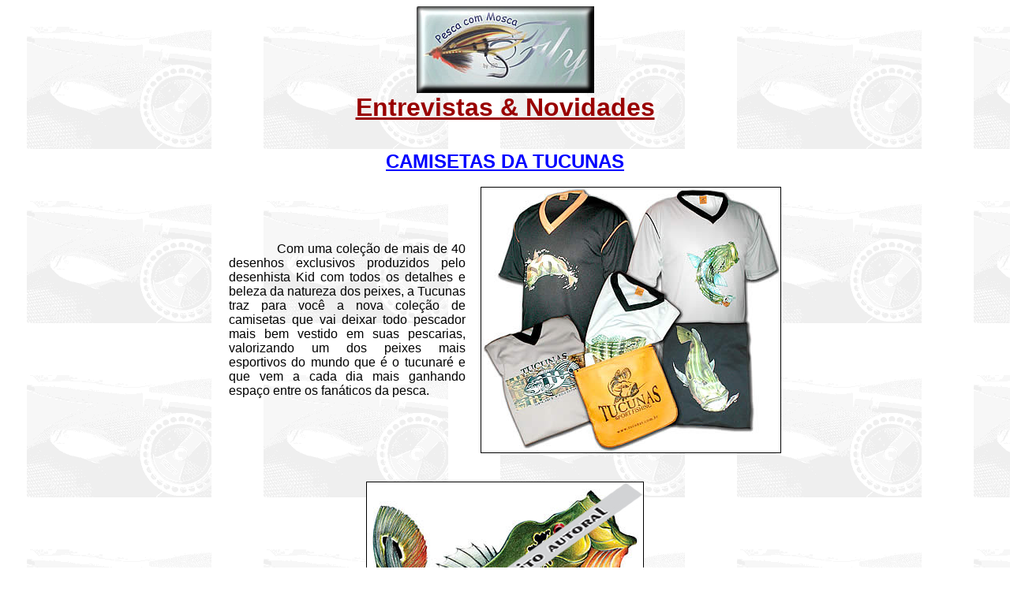

--- FILE ---
content_type: text/html; charset=UTF-8
request_url: http://www.pescacommosca.com.br/not32.htm
body_size: 3883
content:
<html>
<head>

<title>Entrevistas & Novidades - CAMISETAS DA TUCUNAS</title>
</head>
<body background="imagens/not31/foto03.gif" bgproperties="fixed">


<SCRIPT LANGUAGE="JavaScript">
<!-- Begin
function right(e) {
if (navigator.appName == 'Netscape' && 
(e.which == 3 || e.which == 2))
return false;
else if (navigator.appName == 'Microsoft Internet Explorer' && 
(event.button == 2 || event.button == 3)) {
alert("Precisando de alguma coisa? - Contate-nos.");
return false;
}
return true;
}

document.onmousedown=right;
if (document.layers) window.captureEvents(Event.MOUSEDOWN);
window.onmousedown=right;
// End -->
</script>






<center>
<img src="imagens/logo.jpg">
<br>

<font size="6" face="verdana,arial" color="#990000">
<b><u>Entrevistas & Novidades</b></u><br>
</font>


<br> &nbsp;<br>
<font face="verdana,arial" size="5" color="#0000FF">
<b><u>CAMISETAS DA TUCUNAS</u></b>
</font>
<br>&nbsp;
<br>

<table border="0" cellpadding="0" cellspacing="0" width="700">

	<tr>
		<td width="300">
		<p align="justify">
		<font face="verdana,arial">
		&nbsp; &nbsp; &nbsp; &nbsp; &nbsp; &nbsp; Com uma cole&ccedil;&atilde;o de mais de 40 desenhos exclusivos produzidos pelo desenhista Kid com todos os detalhes e beleza da natureza dos peixes, a Tucunas traz para voc&ecirc; a nova cole&ccedil;&atilde;o de camisetas que vai deixar todo pescador mais bem vestido em suas pescarias, valorizando um dos peixes mais esportivos do mundo que &eacute; o tucunar&eacute; e que vem a cada dia mais ganhando espa&ccedil;o entre os fan&aacute;ticos da pesca.



		</font>
		</p>
		</td>
		

		<td width="400">
		<p align="right">
		<img src="imagens/not32/foto01.jpg" border="1">
		</p>
		</td>
	</tr>

	<tr>
		<td colspan="2">
		<br>&nbsp;
		</td>
	</tr>

	<tr>
		<td colspan="2">
		<p align="center">
		<img src="imagens/not32/foto03.jpg" border="1">
		</p>
		</td>
	</tr>

	
	<tr>
		<td colspan="2">
		<br>&nbsp;
		</td>
	</tr>



	<tr>
		<td width="300">
		<p align="justify">
		<font face="verdana,arial">
		&nbsp; &nbsp; &nbsp; &nbsp; &nbsp; &nbsp; As camisetas Tucunas s&atilde;o produzidas em helanca light, um tecido 100% poli&eacute;ster, que n&atilde;o ret&eacute;m o suor de f&aacute;cil secagem e sem problemas de ficarem amassadas e amarrotadas. 
		<br>&nbsp;<br>
		&nbsp; &nbsp; &nbsp; &nbsp; &nbsp; &nbsp; S&atilde;o encontradas nas cores cinza e caqui, tonalidades suaves que n&atilde;o lhe proporcionam calor em excesso e na cor preta extremamente elegante para se usar no dia a dia.
		<br>&nbsp;<br>
		&nbsp; &nbsp; &nbsp; &nbsp; &nbsp; &nbsp; Vendas para atacado e varejo, entre em contato:

		<br>&nbsp;<br>
		</p>
		</font>
		<p align="right">
		<font face="verdana,arial" size="-2">
		Tel: 61 272-9586<br>
		E-mail: <a href="mailto:contato@tucunas.com.br">contato@tucunas.com.br</a><br>
		Web Site: <a href="http://www.tucunas.com.br" target="_blank">www.tucunas.com.br</a>






		</font>
		</p>
		</td>
		

		<td width="400">
		<p align="right">
		<img src="imagens/not32/foto02.jpg" border="1">
		</p>
		</td>
	</tr>

</table>

		
<p align="right">
<font face="verdana,arial" size="-2">

Texto, fotos e desenhos: <a href="http://www.pescacommosca.com.br/pp11.htm" target="_blank">Kid</a>


<br>



</font>
</p>







<br>

<Script src="MenuDown.js"></Script>

<table cellpadding=0 cellspacing=0 border=0 width=100% bordercolor="#0000FF" bgcolor="#0000FF">


<tr>
<td bgcolor="#FFFFFF" align="center"><font color="#000000" size="1" face="Arial"><script language="JavaScript">
//ATOJ (c) 2002 www.atouchofjamaica.com
//use script freely "freeware script"
//keep copyright information in script
    
copyright=new Date();
update=copyright.getYear();

//---write copyright
document.write("Copyright � 2001-"+ update + "&nbsp;&nbsp;&nbsp;&nbsp;(Pesca com Mosca)&nbsp;&nbsp;&nbsp;&nbsp;All rights Reserved.");

</script>
</tr>


</table>
	
</center>


</body>
</html>


--- FILE ---
content_type: application/javascript
request_url: http://www.pescacommosca.com.br/MenuDown.js
body_size: 2478
content:
document.write ('<table border="1" width="90%" bordercolor="800000" cellpadding="3">')
document.write ('<tr>')
document.write ('<td bgcolor="eee8aa"  align="center"><font size="-2">')
document.write ('[<a href="http://www.pescacommosca.com.br/index.htm"> P&aacute;gina Inicial ')
document.write ('</a>] ')
document.write ('[<a href="http://www.pescacommosca.com.br/lpg1.htm"> Editorial ')
document.write ('</a>] ')
document.write ('[<a href="http://www.pescacommosca.com.br/lpg2.htm"> Atualiza&ccedil;&otilde;es ')
document.write ('</a>] ')
document.write ('[<a href="http://www.pescacommosca.com.br/lpg3.htm"> Pesca com Mosca ')
document.write ('</a>] ')
document.write ('[<a href="http://www.pescacommosca.com.br/lpg4.htm"> Atando Moscas ')
document.write ('</a>] ')
document.write ('[<a href="http://www.pescacommosca.com.br/lpg20211.htm"> Pesca com Iscas Artificiais ')
document.write ('</a>] ')
document.write ('[<a href="http://www.pescacommosca.com.br/lpg20212.htm"> Fa&ccedil;a Suas Iscas Artificiais ')
document.write ('</a>] ')
document.write ('[<a href="http://www.pescacommosca.com.br/lpg6.htm"> Redes Sociais ')
document.write ('</a>] ')
document.write ('[<a href="http://www.pescacommosca.com.br/bambu/bambu.htm"> Bambu ')
document.write ('</a>] ')
document.write ('[<a href="http://www.pescacommosca.com.br/lpg7.htm"> Entrevistas & Novidades ')
document.write ('</a>] ')
document.write ('[<a href="http://www.pescacommosca.com.br/lpg8.htm"> Peixes ')
document.write ('</a>] ')
document.write ('[<a href="http://www.pescacommosca.com.br/lpg10.htm"> Culin&aacute;ria ')
document.write ('</a>] ')
document.write ('[<a href="http://www.pescacommosca.com.br/lpg11.htm"> P&aacute;ginas Pessoais ')
document.write ('</a>] ')
document.write ('[<a href="http://www.pescacommosca.com.br/lpg5.htm"> Cr&ocirc;nicas & Humor ')
document.write ('</a>] ')
document.write ('[<a href="http://www.pescacommosca.com.br/cartoon.htm"> Cartoon ')
document.write ('</a>] ')
document.write ('[<a href="http://www.pescacommosca.com.br/lpg12.htm"> Fotos ')
document.write ('</a>] ')
document.write ('[<a href="http://www.pescacommosca.com.br/lpg13.htm"> Servi&ccedil;os ')
document.write ('</a>] ')
document.write ('[<a href="http://www.pescacommosca.com.br/lpg15.htm"> Cadastre-se ')
document.write ('</a>] ')
document.write ('[<a href="mailto:pescacommosca@uol.com.br"> E-mail')
document.write ('</font></a>]')
document.write ('</td>')
document.write ('</tr>')
document.write ('</table>')